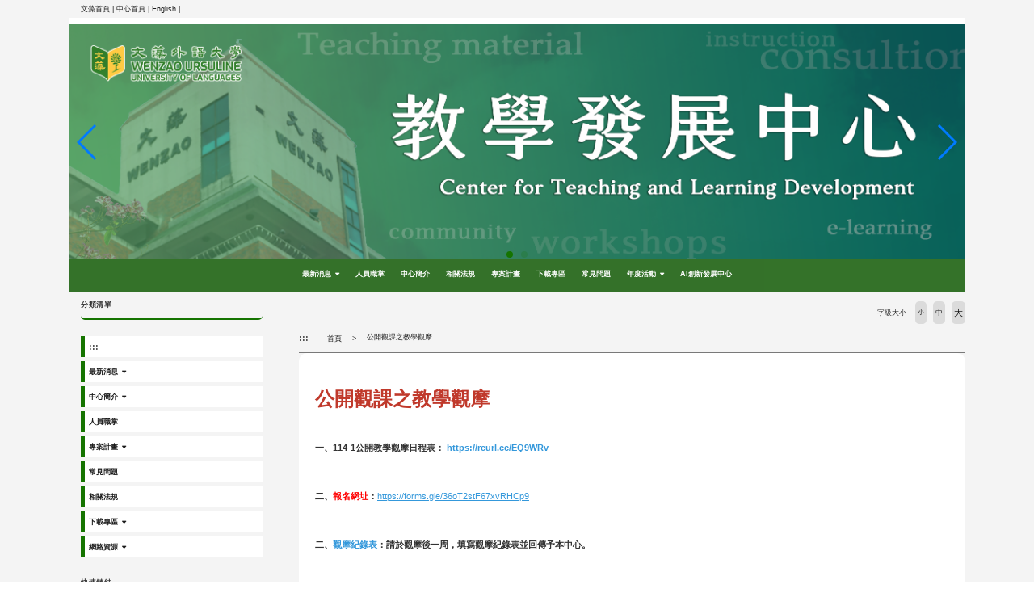

--- FILE ---
content_type: text/html; charset=UTF-8
request_url: https://c014.wzu.edu.tw/category/134666
body_size: 10188
content:
<!DOCTYPE html PUBLIC "-//W3C//DTD XHTML 1.0 Transitional//EN" "http://www.w3.org/TR/xhtml1/DTD/xhtml1-transitional.dtd">
<html xmlns="http://www.w3.org/1999/xhtml">
<html lang="zh-tw">
<head>
	<meta charset="utf-8">
	<meta http-equiv="X-UA-Compatible" content="IE=edge">
	<meta name="viewport" content="width=device-width, initial-scale=1">
	<meta name="keywords" content="文藻外語大學 教務處 教學發展中心" />
	<meta name="description" content="文藻外語大學 教務處 教學發展中心" />
	<link rel="shortcut icon" href="https://c014.wzu.edu.tw/assets/page/images/favicon.ico"/>
	    <title>
        公開觀課之教學觀摩 |         文藻外語大學 教務處 教學發展中心    </title>
	<meta name="msvalidate.01" content="384EBB299C10FB7E6C284E1DADF84912" />

<link type="text/css" href="https://c014.wzu.edu.tw/assets/page/bootstrap3/css/bootstrap.css" rel="stylesheet" /><!--bootsrap3-->	
<link href="https://c014.wzu.edu.tw/assets/page/css/reset.css" rel="stylesheet" type="text/css"><!--reset-->
<link href="https://c014.wzu.edu.tw/assets/page/js/swiper/swiper.min.css" rel="stylesheet" type="text/css"><!--swiper css-->
<link href="https://c014.wzu.edu.tw/assets/page/js/OwlCarousel2-2.2.1/owl.carousel.min.css" rel="stylesheet" type="text/css"><!--owl.carousel css-->
<link href="https://c014.wzu.edu.tw/assets/page/js/OwlCarousel2-2.2.1/owl.theme.default.min.css" rel="stylesheet" type="text/css"><!--owl.carousel css-->
<link href="https://c014.wzu.edu.tw/assets/page/js/lightcase/src/css/lightcase.css" rel="stylesheet" type="text/css"><!--lightcase css-->
<link href="https://c014.wzu.edu.tw/assets/page/css/bootsnav.css" rel="stylesheet">
<link href="https://c014.wzu.edu.tw/assets/page/css/main.css?v=0528v2" rel="stylesheet" type="text/css"><!--main css-->
<link href="https://c014.wzu.edu.tw/assets/page/css/wenzao-home.css" rel="stylesheet" type="text/css"><!--文藻首頁專屬 css-->
<link href="https://c014.wzu.edu.tw/assets/page/css/theme-1.css" rel="stylesheet" type="text/css"><!--顏色主題1 css-->
<link href="https://c014.wzu.edu.tw/assets/page/css/font-awesome.min.css" rel="stylesheet" type="text/css"><!--顏色主題1 css-->
<!--link href="https://cdn.bootcss.com/font-awesome/4.6.3/css/font-awesome.min.css" rel="stylesheet" type="text/css"><顏色主題1 css-->

		<link href="https://c014.wzu.edu.tw/assets/page/css/template-2.css" rel="stylesheet" type="text/css">
	<!--不同版型 css-->
	
<script src="https://c014.wzu.edu.tw/assets/page/js/jquery.min.js"></script><!--jquery 1.9.0-->
<script src="https://c014.wzu.edu.tw/assets/page/js/jquery-ui.min.js"></script><!--jquery ui 1.8.3-->
<script src="https://c014.wzu.edu.tw/assets/page/bootstrap3/js/bootstrap.js"></script><!--bootsrap3-->
<!--<script src="https://c014.wzu.edu.tw/assets/page/js/dashed.js"></script>消除連結虛線.js-->
<script src="https://c014.wzu.edu.tw/assets/page/js/swiper/swiper.min.js"></script><!--swiper.js-->
<script src="https://c014.wzu.edu.tw/assets/page/js/lightcase/src/js/lightcase.js"></script><!--lightcase.js-->
<script src="https://c014.wzu.edu.tw/assets/page/js/retina/retina.min.js"></script><!--retina.js-->
<script src="https://c014.wzu.edu.tw/assets/page/js/bootsnav.js"></script><!--bootsnav.js-->
<script src="https://c014.wzu.edu.tw/assets/page/js/OwlCarousel2-2.2.1/owl.carousel.min.js"></script><!--owl.carousel.js-->

<!--google-trans-->
<script src="//webinfo.wzu.edu.tw/files/js/google-translate-custom-wenzao.js"></script>

<!-- Google Tag Manager -->
<script>(function(w,d,s,l,i){w[l]=w[l]||[];w[l].push({'gtm.start':
new Date().getTime(),event:'gtm.js'});var f=d.getElementsByTagName(s)[0],
j=d.createElement(s),dl=l!='dataLayer'?'&l='+l:'';j.async=true;j.src=
'https://www.googletagmanager.com/gtm.js?id='+i+dl;f.parentNode.insertBefore(j,f);
})(window,document,'script','dataLayer','GTM-WBR5F2');</script>
<!-- End Google Tag Manager -->

<!--HTML標簽支援IE js 開始-->
<script> 
  document . createElement ( 'header' ) ; 
  document . createElement ( 'section' ) ; 
  document . createElement ( 'article' ) ; 
  document . createElement ( 'aside' ) ; 
  document . createElement ( 'nav' ) ; 
  document . createElement ( 'footer' ) ; 
</script>

<!--media 支援IE9以下 開始-->
<!--[if lt IE 9]> 
<script src="js/html5shiv.js"></script>
<script src="js/mediaqueries.js"></script> 
<script src="https://c014.wzu.edu.tw/assets/page/js/respond.min.js"></script>
<![endif]--> 

<script type="text/javascript">
	jQuery(document).ready(function($) {
		$('a[data-rel^=lightcase]').lightcase();
	});
	var base_url = 'https://c014.wzu.edu.tw/';
</script>

<script>
	// retinajs();
	// Attempts to process all participating elements that
	// haven't been processed before.

	// retinajs( [img, img, img] );
	// retinajs( $('img') );
	// retinajs( document.querySelectorAll('img') );
	// Attempts to process only the elements in the collection.
	// Each one still needs to be marked with `data-rjs` and
	// will still be ignored if it has already been processed.
</script>

<script>
function myFunction() {
    window.print();
}
</script>

<script src="https://c014.wzu.edu.tw/assets/page/js/nsdi.js?t=20181018"></script><!-- nsdi js -->




	
	<script>
	  (function() {
	    var cx = '005956558806656469693:a6pmrmt_xfa';
	    var gcse = document.createElement('script');
	    gcse.type = 'text/javascript';
	    gcse.async = true;
	    gcse.src = (document.location.protocol == 'https:' ? 'https:' : 'http:') + '//cse.google.com/cse.js?cx=' + cx;
	    var s = document.getElementsByTagName('script')[0];
	    s.parentNode.insertBefore(gcse, s);
	  })();
	</script>
</head>
<body>

	<noscript>您的瀏覽器不支援JavaScript功能， 若網頁功能無法正常使用時，請開啟瀏覽器JavaScript狀態</noscript>
	<a href="#center--content" id="gotocenter" title="跳到主要內容區塊" tabindex="1" class="sr-only sr-only-focusable">跳到主要內容區塊</a>

<div class="background-setting" style="background: url(https://c014.wzu.edu.tw/assets/page/images/bg.jpg) top center no-repeat;">

<header>
	<div class="container" style="position: relative;">
	<!-- 	<nav class="login-nav">
	    	<ul>
	    		<li><a accesskey="F" href="#" title="快速選單連結區，此區塊列有本網站的快速連結，如：語言、網站地圖、回首頁">
	    			<span class="blind-brick">:::</span></a></li>
                	    		<li><a href="https://c014.wzu.edu.tw/Login">Login</a></li>
                	    	</ul>
            <div class="clearfix"></div>
	    </nav> -->


			        									<!-- Framework Level 1 -->
										<div class="col-md-12 col-sm-12 col-xs-12">
						<!-- _mod_edit -->
<!-- 自訂編輯區 -->
<section class="home-section 5Btb0L" id="5Btb0L" style="">
	<div style="padding:0px;margin:0px;">
		
		
		<!-- 自訂編輯區 start -->
		<div>
							<div class="container navbar-center">
<div class="navbar-nav navbar-light"><a class="nav-item nav-link active" href="https://www.wzu.edu.tw">文藻首頁 | </a> <a class="nav-item nav-link active" href="https://c014.wzu.edu.tw/">中心首頁 | </a> <a class="nav-item nav-link active" href="https://english.wenzao.tw/meet-wenzao/directories/centerfor-faculty-development/">English | </a></div>
</div>
					</div>
		<!-- 自訂編輯區 end -->

			</div>
</section>
					</div>
					       										<!-- Framework Level 1 -->
										<div class="col-md-12 col-sm-12 col-xs-12">
						<!-- _mod_banner -->
<!-- 輪播圖片 -->
<!-- Swiper -->
<section class="home-section padding-0 banner-main hAqUfX" id="hAqUfX" style="outline: 0px solid #F73E9A; margin:0px 0px -8px 0px; ">
	<div style="padding:0px;margin:0px;">
				
		
				<section class="swiper-container home-swiper test">
		    <div class="swiper-wrapper">
		    		
		        <div class="swiper-slide">
		        	<a href="https://c014.wzu.edu.tw/" >
		        				        			<img src="https://c014.wzu.edu.tw/datas/upload/Pictures/5330-new-banner.png" alt="首頁大圖輪播(另開新視窗)" title="首頁大圖輪播(另開新視窗)">
		        				        	</a>
		        </div>
		    		
		        <div class="swiper-slide">
		        	<a href="https://c014.wzu.edu.tw/datas/upload/files/website/60_web_02_shortvideo_c.html#home" target="_blank">
		        				        			<img src="https://c014.wzu.edu.tw/datas/upload/Pictures/5709-banner-2.png" alt="60週年校慶短影音競賽(另開新視窗)" title="60週年校慶短影音競賽(另開新視窗)">
		        				        	</a>
		        </div>
		    			    </div>
		    <!-- Add Pagination -->
		    <div class="swiper-pagination"></div>
		    <!-- 如果需要导航按钮 -->
		    <div class="swiper-button-prev"></div>
		    <div class="swiper-button-next"></div>
		    <!-- 播放停止按钮 -->
		    <div style="">
			<input type="button" class="btn swiper-button-play" value="橫幅播放">
	  		<input type="button" class="btn swiper-button-pause" value="橫幅停止">
		    <div>
		</section>
		
		
		<script>
		var swiper = new Swiper('.swiper-container', {
		    pagination: '.swiper-pagination',
		    paginationClickable: true,
		    keyboardControl: true,
		    mousewheelControl: true,
		    mousewheelForceToAxis: true,
		    autoplay: 5500,
		    autoplayDisableOnInteraction: true,
		    loop: 'true'
		});
                $('.swiper-button-pause').click(function(){
                swiper.stopAutoplay();
                //swiper.autoplay.stop();
                })
                $('.swiper-button-play').click(function(){
                swiper.startAutoplay();
                //swiper.autoplay.start();
                })
		</script>
	</div>
</section>



					</div>
					       										<!-- Framework Level 1 -->
										<div class="col-md-12 col-sm-12 col-xs-12">
						<!-- _mod_menuhori_lg -->

<!-- 橫式樣式大 -->
<section class="home-section menuhori_lg 2hfuPM" id="2hfuPM" style="display:flex; align-items:center; justify-content:center; background-color:#347229; z-index:10;">
	<div style="padding:0px;margin:0px;">
		
                                		<div>
			
			<!-- 新 -->
			<nav class="navbar navbar-default navbar-mobile bootsnav">
			    <div class="navbar-header">
                        <button type="button" class="navbar-toggle" data-toggle="collapse" data-target="#2hfuPM_nav" aria-label="menubar">
                            <i class="fa fa-bars"></i>
                        </button>
			    </div>
			    <div class="collapse navbar-collapse" id="2hfuPM_nav">
			        <ul class="nav navbar-nav" data-in="fadeInDown" data-out="fadeOutUp">
			        	<!-- 第一層 -->
			        	<!-- <li><a accesskey="U" href="#" title="主要選單連結區，此區塊列有本網站的主要內容分類">
						<span class="blind-brick">:::</span></a></li> -->

														
                                                                	<!-- children-->
							        <li class="dropdown">
							        	<a href="https://c014.wzu.edu.tw/category/150199" target="_blank" title="最新消息(另開新視窗)" class="dropdown-toggle" data-toggle="dropdown">最新消息</a>
								        <ul class="dropdown-menu">
							        	<li><a  href="https://c014.wzu.edu.tw/category/150200" title="中心公告">中心公告</a></li><li><a  href="https://c014.wzu.edu.tw/category/150201" title="校外公告">校外公告</a></li>								        </ul>
							        </li>
																
                                	                                <li>
	                                    <a href="https://c014.wzu.edu.tw/category/131240"  title="人員職掌(另開新視窗)">人員職掌</a>
	                                </li>
                                								
                                	                                <li>
	                                    <a href="https://c014.wzu.edu.tw/category/131504"  title="中心簡介(另開新視窗)">中心簡介</a>
	                                </li>
                                								
                                	                                <li>
	                                    <a href="https://c014.wzu.edu.tw/category/131608" target="_blank" title="相關法規(另開新視窗)">相關法規</a>
	                                </li>
                                								
                                	                                <li>
	                                    <a href="https://c014.wzu.edu.tw/category/131544" target="_blank" title="專案計畫(另開新視窗)">專案計畫</a>
	                                </li>
                                								
                                	                                <li>
	                                    <a href="https://c014.wzu.edu.tw/category/131624"  title="下載專區(另開新視窗)">下載專區</a>
	                                </li>
                                								
                                	                                <li>
	                                    <a href="https://c014.wzu.edu.tw/category/131656"  title="常見問題(另開新視窗)">常見問題</a>
	                                </li>
                                								
                                                                	<!-- children-->
							        <li class="dropdown">
							        	<a href="https://c014.wzu.edu.tw/category/149274"  title="年度活動(另開新視窗)" class="dropdown-toggle" data-toggle="dropdown">年度活動</a>
								        <ul class="dropdown-menu">
							        	<li><a  href="https://c014.wzu.edu.tw/category/149584" title="教師發展中心活動行事曆">教師發展中心活動行事曆</a></li><li><a target="_blank" href="https://docs.google.com/spreadsheets/d/e/2PACX-1vQqZNOfkqUV04Ta2TkQGGrWCqnyeqaQgsfJibt1QRFSd0yVFynx7fiVm-MNye6OB8NdjAoFlzn_nMT5/pubhtml?gid=557390736&single=true" title="2025年度活動">2025年度活動</a></li><li><a target="_blank" href="https://docs.google.com/spreadsheets/d/e/2PACX-1vQqZNOfkqUV04Ta2TkQGGrWCqnyeqaQgsfJibt1QRFSd0yVFynx7fiVm-MNye6OB8NdjAoFlzn_nMT5/pubhtml?gid=622475075&single=true" title="2024年度活動">2024年度活動</a></li><li><a target="_blank" href="https://docs.google.com/spreadsheets/d/e/2PACX-1vQqZNOfkqUV04Ta2TkQGGrWCqnyeqaQgsfJibt1QRFSd0yVFynx7fiVm-MNye6OB8NdjAoFlzn_nMT5/pubhtml" title="2023年度活動">2023年度活動</a></li><li><a target="_blank" href="https://docs.google.com/spreadsheets/d/1TukLwU84aqeBDIhx3lBbuoZhXSmHD_9mi7RZLqU1OYc/edit#gid=0" title="2022年度活動">2022年度活動</a></li><li><a target="_blank" href="https://docs.google.com/spreadsheets/d/e/2PACX-1vRzuMWoFf_DGkR85WWf0w56xYIi-JQ1Pdqk10eJkkFIxYTT3q6CLxUho2Tx_b2x3rDEqyQFBVhEhrPw/pubhtml?gid=0&single=true" title="2021年度活動">2021年度活動</a></li>								        </ul>
							        </li>
																
                                	                                <li>
	                                    <a href="https://p028.wzu.edu.tw" target="_blank" title="AI創新發展中心(另開新視窗)">AI創新發展中心</a>
	                                </li>
                                																        </ul>
			    </div>
			</nav>

					</div>
	</div>
</section>
					</div>
					       	       	

	</div>
</header>

<div class="container body-bg-article">
	<div class="row">
		<div class="bg-wrap">

		<!-- _mod_cate_banner -->

			        					        	
					<div class="col-md-12 col-sm-12 col-xs-12">
													<!-- Framework Level 2 -->
															<div class="col-md-3 col-sm-12 col-xs-12">
																										<div class="col-md-12 col-sm-12 col-xs-12">
																					<!-- _mod_menuvert -->
<!-- 直立樣式大 -->
<section class="home-section menuvert oJzNBG" id="oJzNBG" style="">
	<div style="padding:0px;margin:0px;">
					<h3 style="">
									<span>分類清單</span>
											</h3>
		
		<div>
			
			<nav class="navbar navbar-default navbar-mobile bootsnav fake_wrapper_fix">
			    <div class="navbar-header">
                        <button type="button" class="navbar-toggle" data-toggle="collapse" data-target="#oJzNBG_nav" aria-label="menubar">
                            <i class="fa fa-bars"></i>
                        </button>
			    </div>
			    <div class="collapse navbar-collapse" id="oJzNBG_nav">
			        <ul class="nav navbar-nav" data-in="fadeInDown" data-out="fadeOutUp">
			        	<!-- 第一層 -->
			        	<li><a accesskey="L" href="#" title="左方選單連結區">
						<span class="blind-brick">:::</span></a></li>
														
                                                                	<!-- children-->
							        <li class="dropdown">
							        	<a href="https://c014.wzu.edu.tw/category/150206" target="_blank" title="最新消息(另開新視窗)" class="dropdown-toggle" data-toggle="dropdown">最新消息</a>
								        <ul class="dropdown-menu">
							        	<li><a  href="https://c014.wzu.edu.tw/category/150207" title="中心公告">中心公告</a></li><li><a  href="https://c014.wzu.edu.tw/category/150208" title="校外公告">校外公告</a></li>								        </ul>
							        </li>
																
                                                                	<!-- children-->
							        <li class="dropdown">
							        	<a href="https://c014.wzu.edu.tw/category/131504"  title="中心簡介(另開新視窗)" class="dropdown-toggle" data-toggle="dropdown">中心簡介</a>
								        <ul class="dropdown-menu">
							        	<li class="dropdown"><a href="https://c014.wzu.edu.tw/category/132264"  title="中心業務" class="dropdown-toggle" data-toggle="dropdown">中心業務</a><ul class="dropdown-menu"><li class="dropdown"><a href="https://c014.wzu.edu.tw/category/150426"  title="教學與學習" class="dropdown-toggle" data-toggle="dropdown">教學與學習</a><ul class="dropdown-menu"><li><a target="_blank" href="https://docs.google.com/spreadsheets/u/2/d/e/2PACX-1vQqZNOfkqUV04Ta2TkQGGrWCqnyeqaQgsfJibt1QRFSd0yVFynx7fiVm-MNye6OB8NdjAoFlzn_nMT5/pubhtml" title="年度活動">年度活動</a></li><li><a  href="https://c014.wzu.edu.tw/category/134682" title="跨校跨領域教師專業成長社群">跨校跨領域教師專業成長社群</a></li><li><a  href="https://c014.wzu.edu.tw/category/134666" title="公開觀課之教學觀摩">公開觀課之教學觀摩</a></li><li><a  href="https://c014.wzu.edu.tw/category/152417" title="教研大師諮詢計畫">教研大師諮詢計畫</a></li><li><a  href="https://c014.wzu.edu.tw/category/150734" title="教學實踐研究計畫諮詢輔導工作坊">教學實踐研究計畫諮詢輔導工作坊</a></li><li><a target="_blank" href="https://c014.wzu.edu.tw/category/153432" title="運用AI與數位工具解決SDGs議題之學生創新競賽">運用AI與數位工具解決SDGs議題之學生創新競賽</a></li><li><a target="_blank" href="https://c014.wzu.edu.tw/category/153431" title="跨院系學習夥伴團隊">跨院系學習夥伴團隊</a></li></ul></li><li class="dropdown"><a href="https://c014.wzu.edu.tw/category/150430" target="_blank" title="教材與數位" class="dropdown-toggle" data-toggle="dropdown">教材與數位</a><ul class="dropdown-menu"><li><a target="_blank" href="https://c014.wzu.edu.tw/category/152612" title="開放式教科書">開放式教科書</a></li><li><a  href="https://c014.wzu.edu.tw/category/134634" title="數位教材製作">數位教材製作</a></li><li><a  href="https://c014.wzu.edu.tw/category/150681" title="教材自製區借用">教材自製區借用</a></li><li><a  href="https://c014.wzu.edu.tw/category/134442" title="遠距課程教材製作">遠距課程教材製作</a></li><li><a  href="https://c014.wzu.edu.tw/category/149674" title="數位學習課程認證申請">數位學習課程認證申請</a></li><li><a target="_blank" href="https://c014.wzu.edu.tw/category/150211" title="研發教材教具獎勵">研發教材教具獎勵</a></li><li><a  href="https://c014.wzu.edu.tw/category/134650" title="校級活動攝影支援">校級活動攝影支援</a></li></ul></li></ul></li><li class="dropdown"><a href="https://c014.wzu.edu.tw/category/134178"  title="環境設施" class="dropdown-toggle" data-toggle="dropdown">環境設施</a><ul class="dropdown-menu"><li><a target="_blank" href="https://c014.wzu.edu.tw/datas/upload/files/webs_We_Made/hardware_introduction/index.html" title="中心硬體介紹">中心硬體介紹</a></li><li><a  href="https://c014.wzu.edu.tw/category/134698" title="中心軟體介紹">中心軟體介紹</a></li><li><a target="_blank" href="https://c013.wzu.edu.tw/category/129264" title="校級硬體設施">校級硬體設施</a></li><li><a target="_blank" href="https://c013.wzu.edu.tw/datas/upload/files/Documents/softwarelist.pdf" title="校級軟體列表">校級軟體列表</a></li></ul></li>								        </ul>
							        </li>
																
                                	                                <li>
	                                    <a href="https://c014.wzu.edu.tw/category/131240" target="_blank" title="人員職掌(另開新視窗)">人員職掌</a>
	                                </li>
                                								
                                                                	<!-- children-->
							        <li class="dropdown">
							        	<a href="https://c014.wzu.edu.tw/category/131544"  title="專案計畫(另開新視窗)" class="dropdown-toggle" data-toggle="dropdown">專案計畫</a>
								        <ul class="dropdown-menu">
							        	<li class="dropdown"><a href="https://c014.wzu.edu.tw/category/148088"  title="教育部高等教育深耕計畫" class="dropdown-toggle" data-toggle="dropdown">教育部高等教育深耕計畫</a><ul class="dropdown-menu"><li class="dropdown"><a href="https://c014.wzu.edu.tw/category/153841" target="_blank" title="114年高等教育深耕計畫" class="dropdown-toggle" data-toggle="dropdown">114年高等教育深耕計畫</a><ul class="dropdown-menu"><li><a target="_blank" href="https://docs.google.com/spreadsheets/d/e/2PACX-1vT2v25UDBBbtfadKVLSa8DCTnyDjwzDSHdQSuaYloOrbrXVuOHxUT5ROKwRvoqnsKajg9vlwJp7hpSD/pubhtml?gid=0&single=true" title="114年執行項目">114年執行項目</a></li><li><a target="_blank" href="https://docs.google.com/spreadsheets/d/e/2PACX-1vT2v25UDBBbtfadKVLSa8DCTnyDjwzDSHdQSuaYloOrbrXVuOHxUT5ROKwRvoqnsKajg9vlwJp7hpSD/pubhtml?gid=1741167331&single=true" title="114年執行成果">114年執行成果</a></li><li><a target="_blank" href="https://docs.google.com/spreadsheets/d/e/2PACX-1vT2v25UDBBbtfadKVLSa8DCTnyDjwzDSHdQSuaYloOrbrXVuOHxUT5ROKwRvoqnsKajg9vlwJp7hpSD/pubhtml?gid=946054921&single=true" title="114年執行進度">114年執行進度</a></li><li><a target="_blank" href="https://docs.google.com/spreadsheets/d/e/2PACX-1vT2v25UDBBbtfadKVLSa8DCTnyDjwzDSHdQSuaYloOrbrXVuOHxUT5ROKwRvoqnsKajg9vlwJp7hpSD/pubhtml?gid=823749235&single=true" title="114年活動花絮">114年活動花絮</a></li></ul></li><li class="dropdown"><a href="https://c014.wzu.edu.tw/category/153076" target="_blank" title="113年高等教育深耕計畫" class="dropdown-toggle" data-toggle="dropdown">113年高等教育深耕計畫</a><ul class="dropdown-menu"><li><a target="_blank" href="https://docs.google.com/spreadsheets/d/e/2PACX-1vQ3yLVOSB_UylI8anPQjovcDC8pPAb0VMVGT8Pq-v3iEs7IrH2mqIks6eOfzE2hdOONGzgb2ToIwOIW/pubhtml?gid=0&single=true" title="113年執行項目">113年執行項目</a></li><li><a target="_blank" href="https://docs.google.com/spreadsheets/d/e/2PACX-1vQ3yLVOSB_UylI8anPQjovcDC8pPAb0VMVGT8Pq-v3iEs7IrH2mqIks6eOfzE2hdOONGzgb2ToIwOIW/pubhtml?gid=1741167331&single=true" title="113年執行成果">113年執行成果</a></li><li><a target="_blank" href="https://docs.google.com/spreadsheets/d/e/2PACX-1vQ3yLVOSB_UylI8anPQjovcDC8pPAb0VMVGT8Pq-v3iEs7IrH2mqIks6eOfzE2hdOONGzgb2ToIwOIW/pubhtml?gid=946054921&single=true" title="113年執行進度">113年執行進度</a></li><li><a target="_blank" href="https://docs.google.com/spreadsheets/d/e/2PACX-1vQ3yLVOSB_UylI8anPQjovcDC8pPAb0VMVGT8Pq-v3iEs7IrH2mqIks6eOfzE2hdOONGzgb2ToIwOIW/pubhtml?gid=823749235&single=true" title="113年活動花絮">113年活動花絮</a></li></ul></li><li class="dropdown"><a href="https://c014.wzu.edu.tw/category/152310" target="_blank" title="112年高等教育深耕計畫" class="dropdown-toggle" data-toggle="dropdown">112年高等教育深耕計畫</a><ul class="dropdown-menu"><li><a target="_blank" href="https://docs.google.com/spreadsheets/d/e/2PACX-1vRTBDN20oHn-2j38C9JWQoRD2qZrmlHl82CcZZ_1Id9L3bYmjRk7PeYE5vua-C7xwpte1etRDgHWFAQ/pubhtml?gid=0&single=true" title="112年執行項目">112年執行項目</a></li><li><a target="_blank" href="https://docs.google.com/spreadsheets/d/e/2PACX-1vRTBDN20oHn-2j38C9JWQoRD2qZrmlHl82CcZZ_1Id9L3bYmjRk7PeYE5vua-C7xwpte1etRDgHWFAQ/pubhtml?gid=1741167331&single=true" title=" 112年執行成果   "> 112年執行成果   </a></li><li><a target="_blank" href="https://docs.google.com/spreadsheets/d/e/2PACX-1vRTBDN20oHn-2j38C9JWQoRD2qZrmlHl82CcZZ_1Id9L3bYmjRk7PeYE5vua-C7xwpte1etRDgHWFAQ/pubhtml?gid=946054921&single=true" title="112年執行進度">112年執行進度</a></li><li><a target="_blank" href="https://docs.google.com/spreadsheets/d/e/2PACX-1vRTBDN20oHn-2j38C9JWQoRD2qZrmlHl82CcZZ_1Id9L3bYmjRk7PeYE5vua-C7xwpte1etRDgHWFAQ/pubhtml?gid=823749235&single=true" title="112年活動花絮">112年活動花絮</a></li></ul></li><li class="dropdown"><a href="https://c014.wzu.edu.tw/category/151589" target="_blank" title="111年高等教育深耕計畫" class="dropdown-toggle" data-toggle="dropdown">111年高等教育深耕計畫</a><ul class="dropdown-menu"><li><a target="_blank" href="https://docs.google.com/spreadsheets/d/e/2PACX-1vSSClZuE3J50jo3StJXU8Scc0Ov-8PtxfqjdXDdoGgXo396_vZioP8NqE2gZYd8gkLzX01G0ZI7BuFO/pubhtml?gid=0&single=true" title="111年執行項目">111年執行項目</a></li><li><a target="_blank" href="https://docs.google.com/spreadsheets/d/e/2PACX-1vSSClZuE3J50jo3StJXU8Scc0Ov-8PtxfqjdXDdoGgXo396_vZioP8NqE2gZYd8gkLzX01G0ZI7BuFO/pubhtml?gid=1741167331&single=true" title="111年執行成果">111年執行成果</a></li><li><a target="_blank" href="https://docs.google.com/spreadsheets/d/e/2PACX-1vSSClZuE3J50jo3StJXU8Scc0Ov-8PtxfqjdXDdoGgXo396_vZioP8NqE2gZYd8gkLzX01G0ZI7BuFO/pubhtml?gid=946054921&single=true" title="111年執行進度">111年執行進度</a></li><li><a target="_blank" href="https://docs.google.com/spreadsheets/d/e/2PACX-1vSSClZuE3J50jo3StJXU8Scc0Ov-8PtxfqjdXDdoGgXo396_vZioP8NqE2gZYd8gkLzX01G0ZI7BuFO/pubhtml?gid=823749235&single=true" title="111年活動花絮">111年活動花絮</a></li></ul></li></ul></li>								        </ul>
							        </li>
																
                                	                                <li>
	                                    <a href="https://c014.wzu.edu.tw/category/131656"  title="常見問題(另開新視窗)">常見問題</a>
	                                </li>
                                								
                                	                                <li>
	                                    <a href="https://c014.wzu.edu.tw/category/131608"  title="相關法規(另開新視窗)">相關法規</a>
	                                </li>
                                								
                                                                	<!-- children-->
							        <li class="dropdown">
							        	<a href="https://c014.wzu.edu.tw/category/131624"  title="下載專區(另開新視窗)" class="dropdown-toggle" data-toggle="dropdown">下載專區</a>
								        <ul class="dropdown-menu">
							        	<li><a target="_blank" href="https://c014e.wzu.edu.tw/category/146706" title="English">English</a></li>								        </ul>
							        </li>
																
                                                                	<!-- children-->
							        <li class="dropdown">
							        	<a href="https://c014.wzu.edu.tw/category/131640"  title="網路資源(另開新視窗)" class="dropdown-toggle" data-toggle="dropdown">網路資源</a>
								        <ul class="dropdown-menu">
							        	<li><a target="_blank" href="https://lrs.itsa.org.tw/" title="教育部教學資源平臺">教育部教學資源平臺</a></li><li><a target="_blank" href="http://ttrc.aca.ntu.edu.tw/" title="臺灣教學資源中心">臺灣教學資源中心</a></li><li><a target="_blank" href="https://tpr.moe.edu.tw/index" title="教育部教學實踐研究計畫">教育部教學實踐研究計畫</a></li><li><a target="_blank" href="https://ace.moe.edu.tw/" title="教育部數位學習認證網">教育部數位學習認證網</a></li><li><a target="_blank" href="http://epaper.heeact.edu.tw/category/22.aspx" title="評鑑雙月刊教師加油站">評鑑雙月刊教師加油站</a></li><li><a target="_blank" href="http://teachersblog.edu.tw/" title="教育家部落格">教育家部落格</a></li><li><a target="_blank" href="http://www.wzu.edu.tw/copyright/index.htm" title="智慧財產權">智慧財產權</a></li><li><a  href="https://c014.wzu.edu.tw/category/149592" title="國內大學校院教學中心">國內大學校院教學中心</a></li><li><a target="_blank" href="https://www.slideshare.net/jalpaJalpa/problem-based-learning-70785320" title="SlideShare">SlideShare</a></li><li><a target="_blank" href="https://www.ted.com/talks?language=zh-tw" title="TED">TED</a></li>								        </ul>
							        </li>
																								        </ul>
			    </div>
			</nav>

					</div>
	</div>
</section>

																			</div>
																										<div class="col-md-12 col-sm-12 col-xs-12">
																					<!-- _mod_menuvert -->
<!-- 直立樣式大 -->
<section class="home-section menuvert jbRGW6" id="jbRGW6" style="">
	<div style="padding:0px;margin:0px;">
					<h3 style="">
									<span>快速鏈結</span>
											</h3>
		
		<div>
			
			<nav class="navbar navbar-default navbar-mobile bootsnav fake_wrapper_fix">
			    <div class="navbar-header">
                        <button type="button" class="navbar-toggle" data-toggle="collapse" data-target="#jbRGW6_nav" aria-label="menubar">
                            <i class="fa fa-bars"></i>
                        </button>
			    </div>
			    <div class="collapse navbar-collapse" id="jbRGW6_nav">
			        <ul class="nav navbar-nav" data-in="fadeInDown" data-out="fadeOutUp">
			        	<!-- 第一層 -->
			        	<li><a accesskey="L" href="#" title="左方選單連結區">
						<span class="blind-brick">:::</span></a></li>
														
                                	                                <li>
	                                    <a href="https://c014.wzu.edu.tw/category/150210" target="_blank" title="數位科技教學教師專區(另開新視窗)">數位科技教學教師專區</a>
	                                </li>
                                								
                                	                                <li>
	                                    <a href="https://docs.google.com/forms/d/e/1FAIpQLSfvvNqibkUEKQKRsFsN3IyoGktnxS94qMcxXkVgVL3wQFRgjQ/viewform" target="_blank" title="同步教學軟體諮詢預約(另開新視窗)">同步教學軟體諮詢預約</a>
	                                </li>
                                								
                                	                                <li>
	                                    <a href="https://c014.wzu.edu.tw/category/150209" target="_blank" title="遠距教學學生專區(另開新視窗)">遠距教學學生專區</a>
	                                </li>
                                								
                                	                                <li>
	                                    <a href="https://c014.wzu.edu.tw/category/132000"  title="文藻影音放送站(另開新視窗)">文藻影音放送站</a>
	                                </li>
                                								
                                	                                <li>
	                                    <a href="https://www.youtube.com/channel/UC3MUP5ceDU_qC3j_b-_U9Uw" target="_blank" title="研習活動影片(另開新視窗)">研習活動影片</a>
	                                </li>
                                								
                                	                                <li>
	                                    <a href="https://enroll.wzu.edu.tw/#/" target="_blank" title="活動報名系統(另開新視窗)">活動報名系統</a>
	                                </li>
                                								
                                	                                <li>
	                                    <a href="https://sites.google.com/gap.wzu.edu.tw/wenzaoursulineuniversityoflang/首頁" target="_blank" title="新版教師專業發展歷程網(另開新視窗)">新版教師專業發展歷程網</a>
	                                </li>
                                								
                                	                                <li>
	                                    <a href="https://c014.wzu.edu.tw/category/150083"  title="全英語授課資(EMI)源專區(另開新視窗)">全英語授課資(EMI)源專區</a>
	                                </li>
                                								
                                	                                <li>
	                                    <a href="https://c014.wzu.edu.tw/category/150778"  title="教學實踐研究計畫資源專區(另開新視窗)">教學實踐研究計畫資源專區</a>
	                                </li>
                                								
                                	                                <li>
	                                    <a href="https://c014.wzu.edu.tw/category/150908"  title="運算思維融入教學資源專區(另開新視窗)">運算思維融入教學資源專區</a>
	                                </li>
                                																        </ul>
			    </div>
			</nav>

					</div>
	</div>
</section>

																			</div>
																</div>
																				<!-- Framework Level 2 -->
																							<div class="col-md-9 col-sm-12 col-xs-12">
																			<!-- _mod_list_edit -->
<section class="article-section">
	<!-- 麵包屑 -->
	<!-- _mod_list_breadthumb -->
<div class="breadthumb">
	<ul class="breadthumb-list">
		<li><a accesskey="C" href="#center--content" id="center--content" href="#" title="頁面路徑區，此區塊列有本網站的路徑位置，例如：首頁的關於我們">
		    <span class="blind-brick">:::</span></a>
		</li>
		<li>
			<a href="https://c014.wzu.edu.tw/">首頁</a>
		</li>
		<li>
			<a href="#">公開觀課之教學觀摩</a>
		</li>
	</ul>
</div>
	
	<div class="font-size-chooser">
		<ul>
			<li>字級大小</li>
			<noscript>當script無法執行時可按 "ctrl + +" 鍵替代字體放大功能，按"ctrl + -"鍵替代字體縮小功能</noscript>
			<li class="small"><a href="#">小</a></li>
			<li class="medium"><a href="#">中</a></li>
			<li class="big"><a href="#">大</a></li>
		</ul>
	</div>
	<div class="list-container edit-block table-responsive">

		<!-- 自由編輯區 開始 --> 

		<div id="articleHere">
<div style="background-color:#FFFFFF; padding: 20px; border-radius:10px"> 
<p><span style="font-size:24px;"><span style="font-family:微軟正黑體;"><span style="color:#c0392b;"><strong>公開觀課之教學觀摩</strong></span></span></span></p>

<p style="margin:0cm 0cm 0.0001pt"><span style="display: none;"> </span></p>

<p style="margin-left:15.0pt; margin:0cm 0cm 0.0001pt"> </p>

<p style="margin-left:15.0pt; margin:0cm 0cm 0.0001pt"><span style="font-size:1.286em;"><strong>一、114-1公開教學觀摩日程表： <a href="https://reurl.cc/EQ9WRv">https://reurl.cc/EQ9WRv</a></strong></span></p>

<p style="margin-left:15.0pt; margin:0cm 0cm 0.0001pt"> </p>

<p style="margin-left:15.0pt; margin:0cm 0cm 0.0001pt"><span style="font-size:1.286em;"><strong>二、<strong><span style="color:#ff0000;">報名網址</span></strong>：</strong><a href="https://forms.gle/36oT2stF67xvRHCp9">https://forms.gle/36oT2stF67xvRHCp9</a></span></p>

<p style="margin-left:15.0pt; margin:0cm 0cm 0.0001pt"><span style="font-size:1.286em;"><strong> </strong></span></p>

<p style="margin-left:15.0pt; margin:0cm 0cm 0.0001pt"><span style="font-size:1.286em;"><strong>二、<a href="https://c014.wzu.edu.tw/datas/upload/files/觀摩紀錄表Observation and Reflection.docx">觀摩紀錄表</a>：請於觀摩後一周，填寫觀摩紀錄表並回傳予本中心。</strong></span></p>

<p style="margin-left:15.0pt; margin:0cm 0cm 0.0001pt"> </p>

<p style="margin-left:15.0pt; margin:0cm 0cm 0.0001pt"><span style="font-size:1.286em;"><strong>三、執行方式：</strong></span></p>

<p style="margin-left:15.0pt; margin:0cm 0cm 0.0001pt"><span style="font-size:1.286em;">　　(一)說課：使觀課(摩)者了解課程教學綱要、目標、流程與方法。可使用<a href="https://c014.wzu.edu.tw/datas/upload/files/Forms/說課紀錄表.docx">說課紀錄表</a>於觀課(摩)日一周前提供相關資訊，或於觀課(摩)日課前10分鐘予參與教師簡述。<br />
　　(二)觀課(摩)：觀課(摩)者以客觀角度了解課程互動與學生學習行為並記錄下來。<br />
　　(三)議課：以觀課(摩)者之紀錄表討論該次課程觀察到的學生互動情形、學習發生情形，進行同儕共學與回饋等。可於觀課(摩)日課後10分鐘與參與教師交流。</span></p>
<!--<p style="margin-left:15.0pt; margin:0cm 0cm 0.0001pt"><strong><span style="font-size:16px;">五、觀課紀錄表(110.11.22更新版) </span><a href="https://c014.wzu.edu.tw/datas/upload/files/Forms/觀課紀錄表_20211122更新_.docx" target="_blank"><img src="/datas/upload/files/web_graphics/word.gif" /></a>   <a href="https://c014.wzu.edu.tw/datas/upload/files/Forms/觀課紀錄表_20211122更新_.odt" target="_blank"><img src="/datas/upload/files/web_graphics/odf.png" /></a></strong></p>-->

<p style="margin-left:15.0pt; margin:0cm 0cm 0.0001pt"><span style="font-size:1.286em;"><strong> </strong></span></p>

<p style="margin-left:15.0pt; margin:0cm 0cm 0.0001pt"><span style="font-size:1.286em;"><strong>四、承辦人：教務處教學發展中心 黃舒屏小姐，分機：2913, E-mail: aa9503@mail.wzu.edu.tw</strong></span></p>

<p style="margin-left:15.0pt; margin:0cm 0cm 0.0001pt"><span style="font-size:1.286em;"><strong> </strong></span></p>
<!--<p style="margin-left:15.0pt; margin:0cm 0cm 0.0001pt"><strong> </strong></p>
<strong><iframe frameborder="0" height="600" scrolling="no" src="https://calendar.google.com/calendar/embed?src=c_m0e61qa0lsg2ppor2f1inpj7nk%40group.calendar.google.com&ctz=Asia%2FTaipei" style="border: 0" width="800"></iframe> </strong>-->

<p style="margin:0cm 0cm 0.0001pt"><span style="font-size:1.286em;"><strong> </strong></span></p>
</div>

<div><strong>
<style type="text/css">#articleHere p{
            line-height: 30px;
        }
        #articleHere a{
            color: #3498db;
            text-decoration: underline;
        }
</style>
</strong></div>
</div>
	
		
		<!-- 自由編輯區 結束 -->
	</div>
</section>
	
	

 																	</div>
																									
					</div>
				
	       	       			
    	<div class="clearfix"></div>
    	</div>
	</div>
</div>

<footer>
    <div class="container footer">

                                                        <!-- Framework Level 1 -->
                                        <div class="col-md-12 col-sm-12 col-xs-12">
                        <!-- _mod_edit -->
<!-- 自訂編輯區 -->
<section class="home-section iDigiG" id="iDigiG" style="">
	<div style="padding:0px;margin:0px;">
		
		
		<!-- 自訂編輯區 start -->
		<div>
							<div style="text-align:center">
<p>高雄市三民區民族一路900號</p>

<p>900 Mintsu 1st Road, Kaohsiung 807,Taiwan, R.O.C.</p>

<p>TEL：+886-7-342-6031 #2911</p>

<p>E-mail: ctld@mail.wzu.edu.tw</p>

<p>©Copyright 2025 Wenzao Ursuline University of Languages ALL RIGHTS RESERVED</p>
</div>
					</div>
		<!-- 自訂編輯區 end -->

			</div>
</section>
                    </div>
                                    
    	            <p style="text-align: left">
                當頁瀏覽:9008            </p>
    	        
    	<a href="#" class="go-top">TOP</a>
    </div>
    
</footer>



<script>
	var result = $(".footer-info").height();
	$(".footer-marks").css("height",result);


    $('a').each(function(){
        var title = $(this).attr('title');
        var text = $(this).text();
        if(title == undefined && (text != undefined && text!= '')){
            $(this).attr('title',text);
        }
    })
</script>

<!-- 控制字級大小JS -->

<script>
$(document).ready(function(){
    $(".small").click(function(){
        $("body").css("font-size","0.875em");
        $("body").css("line-height","22px");
    });
    $(".medium").click(function(){
        $("body").css("font-size","1em");
        $("body").css("line-height","26px");
    });
    $(".big").click(function(){
        $("body").css("font-size","1.25em");
        $("body").css("line-height","32px");
    });
});
</script>


</body>
</html>
                                                                                                                                                                                                                                                                                                                                                                                                                                                                                                                                                                                                   


--- FILE ---
content_type: text/css
request_url: https://c014.wzu.edu.tw/assets/page/css/template-2.css
body_size: 5777
content:
@charset "UTF-8";

/* 版型1 CSS*/

body {
    margin: 0px;
    font-family: "微軟正黑體", "蘋果儷中黑", Arial;
    word-break: normal;
    text-align: left;
    font-size: 0.875em;
    line-height: 22px;
    background: #f4f4f4;
}

a {
    text-decoration: none;
    outline: medium none;
    transition: all 0.25s;
    color: #191919;
}

a:hover {
    opacity: 0.7;
}

ul,
li {
    margin: 0;
    padding: 0;
    list-style: none;
}

tml,
a,
form,
area,
div,
img,
table,
td,
th,
ul,
ol,
dl,
li,
dt,
dd,
h1,
h2,
h3,
h4,
h5,
h6,
p {
    margin: 0px;
    padding-left: 0px;
}

div,
span {
    word-break: normal;
    text-align: justify;
}

.clear {
    clear: both;
}

.blank10 {
    height: 10px;
}

.blank20 {
    height: 20px;
}

.blank30 {
    height: 30px;
}

.blank40 {
    height: 40px;
}

.blank50 {
    height: 50px;
}

.blank60 {
    height: 60px;
}

.blank70 {
    height: 70px;
}

.blank80 {
    height: 80px;
}

.blank90 {
    height: 90px;
}

.blank100 {
    height: 100px;
}

.blank110 {
    height: 110px;
}

.blank120 {
    height: 120px;
}

.blank130 {
    height: 130px;
}

.blank140 {
    height: 140px;
}

.blank150 {
    height: 150px;
}

.blank160 {
    height: 160px;
}

.blank170 {
    height: 170px;
}

.blank180 {
    height: 180px;
}

.blank190 {
    height: 190px;
}

.blank200 {
    height: 200px;
}

.hidden-template-2 {
    display: none;
}


/*header 開始*/

.logo {
    margin: 14px auto 0 auto;
    text-align: center;
    position: relative;
    z-index: 10;
    max-width: 400px;
}

.logo img {
    max-width: 100%;
}

.nav {
    position: relative;
}

.search {
    margin-top: 4px;
    margin-left: 5px;
}

.search button {
    border: none;
    width: 35px;
    height: 35px;
    background: url(../images/search.png) center center no-repeat;
    padding: 0;
    display: block;
    float: left;
}

.search input {
    border: none;
    border-bottom: 1px solid #000;
    background: none;
    display: block;
    float: left;
    margin-top: 5px;
}

.third-nav {
    float: left;
    font-size: 90%;
    margin-top: 12px;
}

.third-nav ul li {
    display: inline-block;
    padding-left: 15px;
}

.blind-brick {
    color: #4a4a4a;
    font-weight: 900;
    font-size: 120%;
}

.second-nav {
    float: right;
    font-size: 100%;
    font-weight: 600;
    margin-top: 8px;
    display: none;
}

.second-nav ul li {
    display: inline-block;
    padding-left: 15px;
}


/*header 結束*/


/*article 開始*/

.background-setting {
    background: none !important;
}

.slogan {
    text-align: center;
    color: #fff;
    padding: 120px 0 100px;
    text-transform: uppercase;
    letter-spacing: 2px;
    display: none;
}

.slogan p {
    font-family: 'Montserrat', sans-serif;
    font-size: 514%;
    line-height: 70%;
}

.slogan p span {
    font-size: 22%;
    font-family: "微軟正黑體", "蘋果儷中黑", Arial;
}

.template-2-swiper {
    display: block;
}

.article .template-2-swiper {
    display: none;
}

.swiper-container.template-2-swiper {
    width: 100%;
    height: 250px;
    border-radius: 0 0 5px 5px;
    margin-bottom: 30px;
}

.swiper-pagination-bullet-active {
    background: #157400;
}

.swiper-pagination-bullet {
    background: #157400;
}

.template-2-swiper .swiper-slide {
    width: 750px;
    display: -webkit-box;
    display: -ms-flexbox;
    display: -webkit-flex;
    display: flex;
    -webkit-box-pack: center;
    -ms-flex-pack: center;
    -webkit-justify-content: center;
    justify-content: center;
    -webkit-box-align: center;
    -ms-flex-align: center;
    -webkit-align-items: center;
    align-items: center;
    margin: 0 15px;
}

.section-order-adjust {
    -js-display: flex;
    display: flex;
    flex-wrap: wrap;
}

.tab-list li a,
.tag-list li a {
    border-radius: 5px;
}

#side-nav {
    order: 1;
}

#news {
    order: 2;
}

#image-link-list {
    order: 3;
}

#announcement-list {
    order: 4;
}

.home-section#announcement-list h3 {
    margin-bottom: 0;
}

#link-list-b {
    order: 5;
}

#link-list-a {
    order: 6;
}

.home-section {
    position: relative;
    text-align: left;
    margin-bottom: 10px;
}

.home-section h3 {
    font-size: 100%;
    letter-spacing: 1.8px;
    padding: 12px 0;
    border-bottom: 2px solid #157400;
    margin-bottom: 20px;
    font-family: "微軟正黑體", "蘋果儷中黑", Arial;
    text-align: left;
    font-weight: 600;
    background: none;
    border-radius: 5px;
}

.home-section h3 span {
    font-size: 100%;
}

.main-nav {
    background: #347129;
}

.main-nav ul li a {
    color: #fff;
}

.news-cover {
    width: 100%;
    height: 180px;
    background-size: cover;
    float: left;
}

.news a {
    display: block;
}

.news a:hover {
    opacity: 0.7;
}

.news h4 {
    font-weight: 600;
    letter-spacing: 0.5px;
    margin: 0;
    padding: 15px 15px 0 15px;
    font-size: 114%;
    text-align: left;
    line-height: 130%;
    background: #fff;
}

.news p {
    display: block;
    background: #fff;
    padding: 5px 15px 0 15px;
    line-height: 140%;
}

.news a:after {
    content: "more";
    background: #fff;
    width: 100%;
    display: block;
    color: #fff;
}

.quick-link button {
    background: #ffffff;
    width: 100%;
    height: 60px;
    line-height: 60px;
    font-size: 114%;
    border: none;
    padding: 0 15px;
    text-align: left;
    border-radius: 0;
    border-left: 8px solid #157400;
}

.caret {
    margin-top: 25px;
    border-top: 8px solid;
    border-right: 8px solid transparent;
    border-left: 8px solid transparent;
    float: right;
}

.article-container {
    padding: 30px;
    position: relative;
    background: #fff;
}

.article-container p {
    max-width: 600px;
    word-wrap: break-word;
    margin-left: auto;
    margin-right: auto;
}

.more-of-section {
    position: absolute;
    top: 9px;
    right: 15px;
}

.fourth-nav li {
    background: #fff;
    padding: 15px;
    margin-bottom: 10px;
    border-left: 8px solid #157400;
    border-bottom: 0;
}

.fourth-nav li a {
    font-size: 114%;
    font-weight: 600;
    overflow: hidden;
    text-overflow: ellipsis;
    display: -webkit-box;
    -webkit-line-clamp: 1;
    -webkit-box-orient: vertical;
    text-align: left;
}

.article-free-space {
    /*height: 260px;*/
}


/*article 結束*/


/*UI 開始*/

.default-btn {
    padding: 10px 15px;
    border-radius: 5px;
    font-size: 100%;
    letter-spacing: 1px;
    border: none;
    cursor: pointer;
    background: #157400;
}

.default-btn.submit-btn {
    border-radius: 0 0 5px 5px;
    width: 100%;
    background-color: #999;
    /*IE8*/
    background: rgba(0, 0, 0, 0.5);
    display: block;
    text-align: center;
}

.default-btn:hover {
    opacity: 0.7;
}

.more-of-list {
    display: block;
}

.one-line,
.announcement-list a,
.news-list li a,
.survey-list li h3 {
    overflow: hidden;
    text-overflow: ellipsis;
    display: -webkit-box;
    -webkit-line-clamp: 1;
    -webkit-box-orient: vertical;
    text-align: left;
}

.two-line,
.teacher-list p,
.album-list li h3,
.blog-list li h3,
.survey-list li p,
.news h4 {
    overflow: hidden;
    text-overflow: ellipsis;
    display: -webkit-box;
    -webkit-line-clamp: 2;
    -webkit-box-orient: vertical;
    text-align: left;
}

.three-line,
.news p {
    overflow: hidden;
    text-overflow: ellipsis;
    display: -webkit-box;
    -webkit-line-clamp: 3;
    -webkit-box-orient: vertical;
    text-align: left;
}

.four-line {
    overflow: hidden;
    text-overflow: ellipsis;
    display: -webkit-box;
    -webkit-line-clamp: 4;
    -webkit-box-orient: vertical;
    text-align: left;
}

.honor-list li {
    background-image: url(../images/crown2.png);
    background-position-x: 10px;
    background-position-y: center;
    background-repeat: no-repeat;
    background-color: #fff;
    padding: 6px 6px 6px 40px;
    margin-bottom: 6px;
}

.honor-list.star li {
    background-image: url(../images/star.png);
    background-position-x: 10px;
    background-position-y: center;
    background-repeat: no-repeat;
    background-color: #fff;
}

.honor-list li:hover {
    opacity: 0.7;
}

.honor-list li a {
    text-align: left;
    overflow: hidden;
    text-overflow: ellipsis;
    display: -webkit-box;
    -webkit-line-clamp: 1;
    -webkit-box-orient: vertical;
}

.horizontal-list {
    text-align: left;
    display: none;
}

.horizontal-list li {
    display: inline-block;
    padding: 5px 0;
}

.horizontal-list li a {
    padding: 0 7px 0 5px;
    border-right: 1px solid #000;
}

.horizontal-list li:first-of-type a {
    padding: 0 5px 0 0;
}

.horizontal-list li:last-of-type a {
    border: none;
}

.tab-list,
.tag-list {
    text-align: left;
    padding: 0;
}

.tag-list {
    margin-bottom: 10px;
    padding: 0;
}

.tab-list li,
.tag-list li {
    display: inline-block;
    margin: 0 10px 10px 0;
}

.tab-list li a,
.tag-list li a {
    padding: 5px 10px;
}

.announcement-list {
    background: #fff;
    padding: 0 20px 20px 20px;
}

.announcement-list li {
    padding: 10px 0 0 0;
    border-bottom: 1px solid rgba(0, 0, 0, 0);
}

.announcement-list a {
    font-size: 114%;
    letter-spacing: 1px;
    font-weight: 600;
}

.announcement-list li span {
    font-size: 87%;
    display: block;
    opacity: 0.5;
}

.announcement-list li p {
    font-size: 75%;
    color: #157400;
}

.image-links-list li {
    margin: 20px 0 0 0;
}

.image-links-list li a {
    display: block;
    height: 70px;
    background-size: cover;
    background-position: center center;
}

.breadthumb-list {
    margin-top: 15px;
    border-bottom: 1px solid #999;
    border-bottom: 1px solid rgba(0, 0, 0, 0.5);
    padding-bottom: 6px;
}

.breadthumb-list li {
    display: inline-block;
}

.breadthumb-list li:after {
    content: ">";
}

.breadthumb-list li:first-of-type:after,
.breadthumb-list li:last-of-type:after {
    content: none;
}

.breadthumb-list li a {
    padding: 0 10px;
}

.breadthumb-list li:first-of-type a {
    padding-left: 0;
}

.no-block {
    display: inline-block;
}

.image-link-list-article {
    margin-top: 30px;
}

.image-link-list-article li {
    border: none;
    padding: 0;
}

.blind-dot {
    display: none;
}


/*UI 結束*/


/*footer 開始*/

footer {
    width: 100%;
    padding: 30px 0;
    margin-top: 60px;
    background: rgba(21, 116, 0, 0.1);
}

.footer {
    position: relative;
    color: #4a4a4a;
}

.footer .copyright {
    font-size: 85%;
    margin-top: 30px;
}

.go-top {
    position: absolute;
    height: 46px;
    width: 46px;
    top: -53px;
    right: 0;
    text-align: center;
    line-height: 46px;
    cursor: pointer;
    border-radius: 50%;
    background: #157400;
}

.footer-marks {
    display: flex;
    flex-direction: column;
    justify-content: flex-end;
    align-items: flex-end;
}

.footer-marks img {
    margin-top: 20px;
}


/*footer 結束*/


/*文章系統 開始*/

.font-size-chooser {
    position: absolute;
    right: 15px;
    top: 12px;
}

.font-size-chooser li {
    display: inline-block;
    font-size: 100%;
    background-color: #f4f4f4;
    /*IE8*/
    background: rgba(0, 0, 0, 0.1);
    padding: 3px;
    vertical-align: middle;
    margin-left: 5px;
    cursor: pointer;
}

.font-size-chooser li:first-of-type {
    background: none;
    cursor: inherit;
}

.font-size-chooser li.small {
    font-size: 0.875em;
}

.font-size-chooser li.medium {
    font-size: 1em;
}

.font-size-chooser li.big {
    font-size: 1.25em;
}

.free-edit.top {
    border-bottom: 1px solid #999;
    border-bottom: 1px solid rgba(0, 0, 0, 0.3);
    padding-bottom: 20px;
    margin-bottom: 20px;
}

.free-edit.bottom {
    border-top: 1px solid #999;
    border-top: 1px solid rgba(0, 0, 0, 0.3);
    padding-top: 20px;
}

.free-edit.main {
    margin: 20px 0;
}

.article-content {
    padding: 20px 0;
}

.article-content h1 {
    font-size: 171%;
    font-weight: 600;
    margin-bottom: 15px;
}

.article-content .publish-date {
    display: block;
    max-width: none;
    font-size: 92%;
    color: #999;
    color: rgba(0, 0, 0, 0.5);
    margin-bottom: 5px;
}

.share-tools,
.attachment {
    background-color: #f4f4f4;
    /*IE8*/
    background: rgba(0, 0, 0, 0.1);
    padding: 20px;
    height: auto;
}

.share-tools li {
    display: inline-block;
    font-weight: 600;
    padding-right: 20px;
}

.share-tools li.print {
    float: right;
    border-left: 1px solid #999;
    border-left: 1px solid rgba(0, 0, 0, 0.3);
    padding: 0 0 0 20px;
    cursor: pointer;
}

.attachment li:first-of-type {
    background: url(../images/attachment.png) left top no-repeat;
    padding: 0 0 15px 35px;
    font-weight: 600;
    border: none;
}

.attachment li {
    border-top: 1px solid #999;
    border-top: 1px solid rgba(0, 0, 0, 0.3);
    padding: 10px 0;
    font-size: 114%;
    width: 100%;
}

.attachment li a img {
    margin-right: 20px;
}

.attachment li span {
    float: right;
    line-height: 62px;
    font-size: 84%;
}

.news-list li {
    border-bottom: 1px solid #999;
    border-bottom: 1px solid rgba(0, 0, 0, 0.3);
    padding: 20px;
}

.news-list li a {
    font-size: 114%;
}

.news-list li span {
    font-size: 92%;
    color: #999;
    color: rgba(0, 0, 0, 0.5);
    display: block;
}

.teacher-info-container,
.teacher-contact-info,
.survey-question-block {
    background-color: #f4f4f4;
    /*IE8*/
    background: rgba(0, 0, 0, 0.1);
    border-radius: 5px;
    overflow: hidden;
    margin-bottom: 20px;
    display: block;
}

.teacher-cover-photo {
    width: 200px;
    height: 200px;
    float: left;
}

.teacher-info {
    width: calc(100% - 200px);
    float: left;
    padding: 20px;
    float: left;
}

.teacher-info h1 {
    border-bottom: 1px solid #999;
    border-bottom: 1px solid rgba(0, 0, 0, 0.3);
}

.teacher-info h3 {
    font-size: 171%;
    font-weight: 600;
}

.teacher-info h1 span,
.teacher-info h3 span {
    font-size: 66%;
    display: block;
    padding: 10px 0;
}

.teacher-info p {
    margin-bottom: 15px;
}

.teacher-info>span {
    font-size: 84%;
    font-weight: 600;
    padding-right: 10px;
}

.teacher-contact-info {
    padding: 20px;
}

.teacher-contact-info li>span {
    font-weight: 600;
    padding-right: 10px;
}

.teacher-contact-info li {
    padding-left: 25px;
    line-height: 200%;
}

.teacher-contact-info li.office {
    background: url(../images/office.png) left center no-repeat;
}

.teacher-contact-info li.telphone {
    background: url(../images/telphone.png) left center no-repeat;
}

.teacher-contact-info li.email {
    background: url(../images/email.png) left center no-repeat;
}

.teacher-contact-info li.cellphone {
    background: url(../images/cellphone.png) left center no-repeat;
}

.teacher-contact-info li.website {
    background: url(../images/website.png) left center no-repeat;
}

.free-edit-section-title {
    font-weight: 600;
    border-bottom: 1px solid #000;
    border-bottom: 1px solid rgba(0, 0, 0, 1);
    padding-bottom: 10px;
}

.teacher-list {
    margin-top: 20px;
}

.teacher-list>li {
    background: url(../images/next.png) right 20px bottom 15px no-repeat;
}

.teacher-list .teacher-contact-info {
    padding: 0;
    background: none;
    margin-top: 15px;
}

.teacher-list .attachment {
    padding: 0;
    background: none;
}

.teacher-list .attachment li:first-of-type {
    background: none;
    padding: 0 0 10px 0;
    font-weight: 600;
    border: none;
}

.teacher-list .attachment li {
    border-top: 1px solid #000;
    border-top: 1px solid rgba(0, 0, 0, 1);
    font-size: 100%;
    padding: 15px 0 0 0;
}

.teacher-list .attachment li p {
    display: inline-block;
}

.teacher-list .attachment li p img {
    margin-right: 20px;
    width: 30px;
    height: auto;
}

.attachment li span {
    float: right;
    line-height: 37px;
    font-size: 84%;
}

.album-cover,
.blog-cover,
.survey-cover {
    height: 200px;
    background-size: cover;
    background-position: center center;
}

.blog-cover {
    height: 280px;
    border-radius: 5px;
}

.survey-cover {
    height: 160px;
    border-radius: 5px;
}

.col-md-4 .blog-cover {
    height: 200px;
}

.col-md-3 .blog-cover {
    height: 180px;
}

.album-list,
.blog-list,
.survey-list {
    padding: 20px;
}

.album-list li,
.blog-list li {
    margin-bottom: 30px;
}

.survey-list li {
    margin-bottom: 20px;
}

.album-list li a {
    border-radius: 5px;
    background-color: #f4f4f4;
    /*IE8*/
    background: rgba(0, 0, 0, 0.1);
    overflow: hidden;
    display: block;
    padding-bottom: 10px;
}

.blog-list li a {
    display: block;
}

.blog-list {
    display: flex;
    flex-wrap: wrap;
}

.album-list li h3,
.blog-list li h3,
.survey-list li h3 {
    padding: 10px 10px 0 10px;
    line-height: 140%;
    font-weight: 600;
    font-size: 114%;
    margin: 0;
}

.survey-list li h3 {
    padding: 0;
    margin-bottom: 10px;
}

.survey-list li p {
    margin-bottom: 10px;
}

.blog-list li.col-md-3 h3 {
    padding-left: 0;
    padding-right: 0;
}

.album-list li span,
.survey-list li span {
    padding: 0 10px;
    display: block;
    font-size: 84%;
    color: #999;
    color: rgba(0, 0, 0, 0.5);
}

.survey-list li span {
    padding: 0 10px 10px 0;
    display: inline-block;
}

.album-list.in-article {
    border-top: 1px solid #999;
    border-top: 1px solid rgba(0, 0, 0, 0.5);
    border-bottom: 1px solid #999;
    border-bottom: 1px solid rgba(0, 0, 0, 0.5);
    padding-bottom: 0;
}

.photo-swiper-pagination .swiper-pagination-bullet-active {
    background-color: #999;
    /*IE8*/
    background: rgba(0, 0, 0, 0.5);
}

.photo-swiper .swiper-slide {
    padding-bottom: 40px;
}

.photo-swiper .swiper-slide p {
    padding-top: 10px;
}

.survey-content {
    padding: 30px 0;
    border-top: 1px solid #999;
    border-top: 1px solid rgba(0, 0, 0, 0.5);
    border-bottom: 1px solid #999;
    border-bottom: 1px solid rgba(0, 0, 0, 0.5);
}

.survey-start,
.survey-finished {
    font-size: 250%;
    margin-bottom: 20px;
}

.survey-question-block {
    padding: 20px;
}

.survey-question-block>span {
    font-size: 250%;
    float: left;
    margin-right: 10px;
}

.survey-question-block>div {
    float: left;
}

.survey-question-block>div h5 {
    font-size: 128%;
    font-weight: 600;
}

.survey-question-block>div p {
    padding: 10px 0;
    font-size: 114%;
}

.survey-question-block>div span {
    font-size: 100%;
    margin-left: 0;
}

.survey-question-block>div>input,
.survey-question-block>div textarea,
.survey-question-block>div select {
    margin-top: 20px;
}

.help-block {
    margin: 0;
    margin-bottom: 5px;
}

.top-article {
    margin-top: 10px;
    padding: 5px 10px !important;
    font-size: 100% !important;
    border-radius: 5px;
}

.article-content .top-article {
    font-size: 70% !important;
    margin-left: 10px;
}

.discussion-content {
    border-top: 1px solid #999;
    border-top: 1px solid rgba(0, 0, 0, 0.3);
    border-bottom: 1px solid #999;
    border-bottom: 1px solid rgba(0, 0, 0, 0.3);
    padding: 20px 0;
}

.discussion-box.main span.discussion-number {
    font-size: 257%;
    vertical-align: top;
    padding-top: 5px;
}

.discussion-box.others span.discussion-number {
    font-size: 114%;
}

.discussion-number,
.discussion-box .content {
    display: inline-block;
}

.discussion-box {
    background-color: #f4f4f4;
    /*IE8*/
    background: rgba(0, 0, 0, 0.1);
    padding: 20px;
    border-radius: 5px;
}

.discussion-box .content {
    border-left: 1px solid #999;
    border-left: 1px solid rgba(0, 0, 0, 0.5);
}

.discussion-box.main .content .free-edit {
    font-size: 114%;
}

.discussion-box.main .content span {
    color: #999;
    color: rgba(0, 0, 0, 0.5);
    display: block;
}

.discussion-box.others .content p {
    margin-bottom: 20px;
}

.discussion-box.others .content span {
    color: red;
}

.discussion-box .free-edit {
    margin-bottom: 10px;
}

.discussion-box.others {
    margin-top: 80px;
    position: relative;
    max-width: 480px;
}

.others-info {
    position: absolute;
    top: -50px;
    color: #999;
    color: rgba(0, 0, 0, 0.5);
}

.others-info span {
    display: block;
}

.reply-to-others .others-info {
    top: -30px;
}

.bg-of-others:nth-of-type(2n) {
    background: url(../images/discussion.png) left top 100px no-repeat;
    padding-left: 41px;
    display: flex;
    flex-direction: column;
    align-items: flex-start;
}

.bg-of-others:nth-of-type(2n+1) {
    background: url(../images/discussion-2.png) right top 100px no-repeat;
    padding-right: 41px;
    display: flex;
    flex-direction: column;
    align-items: flex-end;
}

.discussion-box.reply-to-others {
    margin-top: 60px;
    margin-left: 24px;
    max-width: 400px;
    position: relative;
    background-color: #f4f4f4;
    /*IE8*/
    background: rgba(0, 0, 0, 0.1);
}

.bg-of-others:nth-of-type(2n+1) .discussion-box.reply-to-others {
    margin-left: auto;
    margin-right: 24px;
}

.discussion-box.reply-to-others .content {
    border: none;
}

.bg-of-reply {
    position: absolute;
    left: -24px;
    top: 30px;
    width: 24px;
    height: 22px;
    background: url(../images/reply.png) top left no-repeat;
}

.bg-of-others:nth-of-type(2n+1) .bg-of-reply {
    left: auto;
    right: -24px;
    background: url(../images/reply2.png) top right no-repeat;
}

.bg-of-others:nth-of-type(2n+1) .others-info {
    right: 20px;
}

.bg-of-others:nth-of-type(2n+1) .others-info span {
    text-align: right;
}

.finished-page {
    text-align: center;
    padding-top: 230px;
    background: url(../images/finished.png) top center no-repeat;
    margin-top: 30px;
}

.finished-page.over {
    background: url(../images/over.png) top center no-repeat;
}

.finished-page p {
    font-size: 200%;
    margin: 30px auto;
}

.sitemap-list {
    margin: 20px 0;
}

.sitemap-list li a {
    border-radius: 5px 5px 0 0;
    padding: 10px 20px;
    font-size: 128%;
    font-weight: 600;
    display: block;
    background: #157400;
    color: #ffffff;
}

.sitemap-list>li {
    margin-bottom: 20px;
    border: none !important;
    list-style-type: none !important;
    padding: 0 !important;
}

.sitemap-list li li {
    margin-top: 5px;
    background-color: #f4f4f4;
    /*IE8*/
    background: rgba(0, 0, 0, 0.1);
}

.sitemap-list li li a {
    font-weight: 300;
    display: inline-block;
    background: none;
}

.sitemap-list li li:last-of-type {
    border-radius: 0 0 5px 5px;
}

.sitemap-list li li ul,
.sitemap-list li li ul li {
    display: inline-block;
    background: none;
    margin: 0;
}

.sitemap-list li li li a {
    font-size: 100%;
    background: none;
    padding: 0 20px 0 0;
    font-weight: 600;
}

.free-edit.main p {
    padding: 10px 0;
}

.free-edit.main img {
    margin: 10px auto;
}

nav.navbar.bootsnav {
    background-color: #347129;
}

@media (min-width: 991px) {
    nav.navbar.bootsnav ul.nav>li>a {
        color: #fff;
    }
}

.menuvert .navbar-collapse {
    padding: 0;
}

.menuvert nav.navbar.bootsnav {
    background-color: none !important;
}

.menuvert nav.navbar.bootsnav ul.nav>li>a {
    color: #191919 !important;
}

.menuvert nav.navbar.bootsnav ul.nav>li>a {
    border-bottom: none;
}

.menuvert .navbar-nav>li {
    background-color: #fff;
    margin-bottom: 7px;
    border-left: 5px solid #157400;
    padding: 0 5px;
}


/*文章系統 結束*/


/*平板CSS 開始*/

@media screen and (max-width: 991px) {
    .search {
        clear: both;
    }
    .news a {
        margin-bottom: 20px;
    }
    .blind-brick,
    .accessibility-mark {
        display: none;
    }
    .footer-info {
        text-align: left;
    }
}


/*平板CSS 結束*/

#link-list-a-2,
#announcement-list-2 {
    display: none;
}

.no-padding {
    padding: 0;
}

@media (max-width: 991px) {
    nav.navbar.bootsnav ul.nav li.dropdown ul.dropdown-menu{
        position: static !important;
    }
}   
